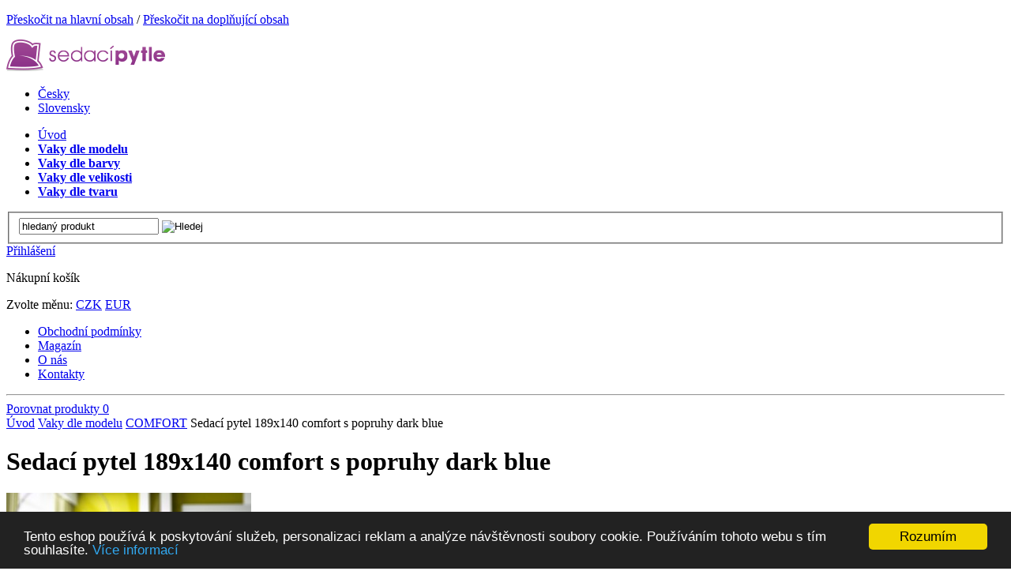

--- FILE ---
content_type: text/html; charset=utf-8
request_url: https://www.sedacipytle.cz/sedaci-pytel-189x140-comfort-s-popruhy-dark-blue
body_size: 13401
content:
<!DOCTYPE html PUBLIC "-//W3C//DTD XHTML 1.0 Strict//EN" "http://www.w3.org/TR/xhtml1/DTD/xhtml1-strict.dtd">
<html xml:lang="cs" xmlns="http://www.w3.org/1999/xhtml">

  <head>
    <meta http-equiv="Content-Language" content="cs" />
    <meta http-equiv="Content-Type" content="text/html; charset=utf-8" />
    <title>Sedací pytel 189x140 comfort s popruhy dark blue</title>
    <meta name="robots" content="HTML_META_ROBOTS" />
    <meta name="description" content="Sedací pytel 189x140 comfort s popruhy dark blue má spousty výhod - je pohodlný, variabilní, multifunkční, moderní, lehký... A u nás ho navíc pořídíte na skvělou cenu! Neváhejte a objednejte si svůj sedací vak ještě dnes!" />
    <meta name="keywords" content="Sedací pytel 189x140 comfort s popruhy dark blue, sedací pytel, sedací vak" />
    <meta name="author" content="" />
<meta name="google-site-verification" content="yCFNYZnrcNHFtclTagsAbtTdrYyvjXldr7EbWzrXYpc" />
  <link rel="canonical" href="https://www.sedacipytle.cz/sedaci-pytel-189x140-comfort-s-popruhy-dark-blue" />
    <link rel="shortcut icon" href="/favicon.png" />

    <link rel="stylesheet" href="/ecp_core/css/ecp_format.css?v=1" type="text/css" media="screen" />
    <link rel="stylesheet" href="/ecp_core/css/ecp_boxes.css?v=1" type="text/css" media="screen" />
    <link rel="stylesheet" href="/skins/blue/css/format.css?v=1" type="text/css" media="screen, print" />
    <link rel="stylesheet" href="/skins/blue/css/boxes.css?v=1" type="text/css" media="screen, print" />
    <link rel="stylesheet" href="/skins/blue/css/modules.css?v=1" type="text/css" media="screen, print" />
    <link rel="stylesheet" href="/skins/blue/css/thickbox.css?v=1" type="text/css" media="screen, print" />
    <link rel="stylesheet" href="/skins/blue/css/asistent.css?v=1" type="text/css" media="screen, print" />
    <link rel="stylesheet" href="/skins/blue/css/jquery.ui.css?v=1" type="text/css" media="screen, print" />
    <link rel="stylesheet" href="/skins/blue/css/lightbox.css?v=1" type="text/css" media="screen" />
    <link rel="stylesheet" href="/skins/blue/css/thickbox.css?v=1" type="text/css" media="screen" />
    <link rel="stylesheet" href="/skins/blue/css/slider.css?v=1" type="text/css" media="screen" />
    <!--[if lte IE 7]><link rel="stylesheet" href="/skins/blue/css/ie.css?v=1" type="text/css" media="screen" /><![endif]-->
    <!--[if IE 8]><link rel="stylesheet" href="/skins/blue/css/ie8.css?v=1" type="text/css" media="screen" /><![endif]-->
    <!--[if IE 9]><link rel="stylesheet" href="/skins/blue/css/ie9.css?v=1" type="text/css" media="screen" /><![endif]-->
    <link rel="stylesheet" href="/skins/blue/css/print.css?v=1" type="text/css" media="print" />
    <link rel="stylesheet" href="/skins/blue/css/list.css?v=1" type="text/css" media="screen" />
      <link href="https://fonts.googleapis.com/css?family=Roboto:400,300,300italic,400italic,500,500italic,700,700italic&amp;subset=latin,latin-ext" rel="stylesheet" type="text/css" />
      <link href="https://fonts.googleapis.com/css?family=Roboto+Slab:400,700&amp;subset=latin,latin-ext" rel="stylesheet" type="text/css" />

  <script src="/ecp_core/modules/_core/js/globals.js.php?ref=80&amp;v=0"  type="text/javascript" ></script>
    <script src="/ecp_core/modules/_core/js/header.js?v=0" type="text/javascript"></script>
    <script src="/ecp_core/modules/_core/js/swfobject.js?v=0" type="text/javascript"></script>

<!-- Biano Pixel Code -->
  <script>
    // konfigurační možnosti
    const bianoPixelConfig = {
      consent: true, // potřebný boolean
      debug: true, // volitelný boolean - základně jako nepravda
    };

    !function(b,i,a,n,o,p,x,s){
      if(b.bianoTrack)return;o=b.bianoTrack=function(){o.callMethod?
      o.callMethod.apply(o,arguments):o.queue.push(arguments)};o.push=o;o.queue=[];
      a=a||{};n=a.consent===void(0)?!0:!!a.consent;o.push('consent',n);
      s='script';p=i.createElement(s);p.async=!0;
      p.src='https://'+(n?'pixel.biano.cz':'bianopixel.com')+
      '/'+(a.debug?'debug':'min')+'/pixel.js';
      x=i.getElementsByTagName(s)[0];x.parentNode.insertBefore(p,x);
    }(window,document,bianoPixelConfig);

    // Inicializujte Biano Pixel s vaším Merchant ID
    bianoTrack('init', 'czcdf29ff112bcf80852460651dc6bbf55b6faadbf');

  </script>
  <!-- End Biano Pixel Code -->

  </head>

  <body class="en eshop-detail eshop-offers ref-80 id-4 child_id-5 ">
<!-- Google tag (gtag.js) -->
<script async src='https://www.googletagmanager.com/gtag/js?id=G-G865ZZ64MM'></script>
<script>
  window.dataLayer = window.dataLayer || [];
  function gtag(){dataLayer.push(arguments);}
  gtag('js', new Date());

  gtag('config', 'G-G865ZZ64MM');
</script>

<div class="none">
  <script type="text/javascript" src="http://ssl.google-analytics.com/ga.js"></script>
  <script type="text/javascript">
    var pageTracker = _gat._getTracker("UA-69114089-1");
    pageTracker._setDomainName(".sedacipytle.cz");
  </script>
  <script type="text/javascript" src="/ecp_core/lib/im/ga-set.js"></script>
</div>

    <p id="skipLinksTop" class="skipLinks hidden">
      <a accesskey="1" href="#center" title="Přeskočit na hlavní obsah">Přeskočit na hlavní obsah</a><span class="hidden"> / </span>
      <a accesskey="2" href="#skip_content" title="Přeskočit na doplňující obsah">Přeskočit na doplňující obsah</a>
    </p>

    <div class="backgroundContainer">
      <div id="main">
    <div id="top">
<div class="wrapper">
     <a id="logo" href="http://www.sedacipytle.cz" title="Přejít na úvodní stranu"><img src="http://www.sedacipytle.cz/images/logo.png" alt="Logo společnosti" /></a>
      <ul id="lang">
          <li class="cz active"><a href="https://www.sedacipytle.cz/sedaci-pytel-189x140-comfort-s-popruhy-dark-blue" title="Česky"><span>Česky</span></a></li>
          <li class="sk"><a href="https://www.sedacipytle.cz/sk/sedaci-pytel-189x140-comfort-s-popruhy-dark-blue" title="Slovensky"><span>Slovensky</span></a></li>
      </ul>
<div id="mainMenu">
    <div id="menu">
      <ul id="main-menu">
        <li class="m1 first">
          <a href="https://www.sedacipytle.cz"  title="Úvod"><span>Úvod</span></a>
        </li>
        <li class="m2 dropdown hoveron typ_hover">
          <a href="https://www.sedacipytle.cz/sedaci-vaky-dle-modelu"  title="Sedací vaky dle modelu"><span><strong>Vaky dle modelu</strong></span></a>
  <div class="dropdown_obsah" style="display:none;">
    <div class="top"></div>
<div class="menu-kategorie">
<ul class="level0">
  <li class="m1 first first-in-line">
<a href="https://www.sedacipytle.cz/sedaci-vaky-dvou-barev-s-popruhy-duo" title="DUO"><img src="/editor/image/eshop_categories/tn_menu_obrazek_2.jpg" alt="DUO"    />DUO</a>
  </li>
  <li class="m2">
<a href="https://www.sedacipytle.cz/velke-sedaci-vaky-perfekt" title="PERFEKT"><img src="/editor/image/eshop_categories/tn_menu_obrazek_3.jpg" alt="PERFEKT"    />PERFEKT</a>
  </li>
  <li class="m3">
<a href="https://www.sedacipytle.cz/pohodlne-sedaci-pytle-s-popruhy-comfort" title="COMFORT"><img src="/editor/image/eshop_categories/tn_menu_obrazek_4.jpg" alt="COMFORT"    />COMFORT</a>
  </li>
  <li class="m4 last">
<a href="https://www.sedacipytle.cz/odolne-sedaci-vaky-outbag" title="OUTBAG"><img src="/editor/image/eshop_categories/tn_menu_obrazek_5.jpg" alt="OUTBAG"    />OUTBAG</a>
  </li>
  <li class="m5 first-in-line">
<a href="https://www.sedacipytle.cz/relaxacni-sedaci-vaky-lumin-chair" title="LUMIN CHAIR"><img src="/editor/image/eshop_categories/tn_menu_obrazek_6.jpg" alt="LUMIN CHAIR"    />LUMIN CHAIR</a>
  </li>
  <li class="m6">
<a href="https://www.sedacipytle.cz/sedaci-vaky-cube" title="CUBE"><img src="/editor/image/eshop_categories/tn_menu_obrazek_28.jpg" alt="CUBE"    />CUBE</a>
  </li>
  <li class="m7">
<a href="https://www.sedacipytle.cz/sedaci-vaky-roller" title="ROLLER"><img src="/editor/image/eshop_categories/tn_menu_obrazek_29.jpg" alt="ROLLER"    />ROLLER</a>
  </li>
  <li class="m8 last">
<a href="https://www.sedacipytle.cz/design" title="DESIGN"><img src="/editor/image/eshop_categories/tn_menu_obrazek_31.jpg" alt="DESIGN"    />DESIGN</a>
  </li>
  <li class="m9 first-in-line">
<a href="https://www.sedacipytle.cz/fotbal" title="FOTBAL"><img src="/editor/image/eshop_categories/tn_menu_obrazek_32.jpg" alt="FOTBAL"    />FOTBAL</a>
  </li>
  <li class="m10">
<a href="https://www.sedacipytle.cz/animals" title="ANIMALS"><img src="/editor/image/eshop_categories/tn_menu_obrazek_33.jpg" alt="ANIMALS"    />ANIMALS</a>
  </li>
  <li class="m11">
<a href="https://www.sedacipytle.cz/sedaci-vaky-shaggy" title="Shaggy"><img src="/editor/image/eshop_categories/tn_menu_obrazek_70.jpg" alt="Shaggy"    />Shaggy</a>
  </li>
  <li class="m12 last">
<a href="https://www.sedacipytle.cz/koule" title="Koule"><img src="/editor/image/eshop_categories/tn_menu_obrazek_71.jpg" alt="Koule"    />Koule</a>
  </li>
</ul>
</div>

    <div class="bottom"></div>
  </div>
        </li>
        <li class="m3 dropdown hoveron typ_hover">
          <a href="https://www.sedacipytle.cz/sedaci-vaky-dle-barvy"  title="Sedací vaky dle barvy"><span><strong>Vaky dle barvy</strong></span></a>
  <div class="dropdown_obsah" style="display:none;">
    <div class="top"></div>
<div class="menu-kategorie">
<ul class="level0">
  <li class="m1 first first-in-line">
<a href="https://www.sedacipytle.cz/cerne-sedaci-vaky" title="Černé"><img src="/editor/image/eshop_categories/tn_menu_obrazek_8.jpg" alt="Černé"    />Černé</a>
  </li>
  <li class="m2">
<a href="https://www.sedacipytle.cz/modre-sedaci-vaky" title="Modré"><img src="/editor/image/eshop_categories/tn_menu_obrazek_9.jpg" alt="Modré"    />Modré</a>
  </li>
  <li class="m3">
<a href="https://www.sedacipytle.cz/zlate-sedaci-vaky" title="Zlaté"><img src="/editor/image/eshop_categories/tn_menu_obrazek_10.jpg" alt="Zlaté"    />Zlaté</a>
  </li>
  <li class="m4 last">
<a href="https://www.sedacipytle.cz/zelene-sedaci-vaky" title="Zelené"><img src="/editor/image/eshop_categories/tn_menu_obrazek_11.jpg" alt="Zelené"    />Zelené</a>
  </li>
  <li class="m5 first-in-line">
<a href="https://www.sedacipytle.cz/ruzove-sedaci-vaky" title="Růžové"><img src="/editor/image/eshop_categories/tn_menu_obrazek_12.jpg" alt="Růžové"    />Růžové</a>
  </li>
  <li class="m6">
<a href="https://www.sedacipytle.cz/cervene-sedaci-vaky" title="Červené"><img src="/editor/image/eshop_categories/tn_menu_obrazek_13.jpg" alt="Červené"    />Červené</a>
  </li>
  <li class="m7">
<a href="https://www.sedacipytle.cz/fialove-sedaci-vaky" title="Fialové"><img src="/editor/image/eshop_categories/tn_menu_obrazek_14.jpg" alt="Fialové"    />Fialové</a>
  </li>
  <li class="m8 last">
<a href="https://www.sedacipytle.cz/sede-sedaci-vaky" title="Šedé"><img src="/editor/image/eshop_categories/tn_menu_obrazek_15.jpg" alt="Šedé"    />Šedé</a>
  </li>
  <li class="m9 first-in-line">
<a href="https://www.sedacipytle.cz/khaki" title="Khaki"><img src="/editor/image/eshop_categories/tn_menu_obrazek_35.jpg" alt="Khaki"    />Khaki</a>
  </li>
  <li class="m10">
<a href="https://www.sedacipytle.cz/jeansove" title="Jeansové"><img src="/editor/image/eshop_categories/tn_menu_obrazek_39.jpg" alt="Jeansové"    />Jeansové</a>
  </li>
  <li class="m11">
<a href="https://www.sedacipytle.cz/stribrne" title="Stříbrné"><img src="/editor/image/eshop_categories/tn_menu_obrazek_40.jpg" alt="Stříbrné"    />Stříbrné</a>
  </li>
  <li class="m12 last">
<a href="https://www.sedacipytle.cz/vicebarevne" title="Vícebarevné"><img src="/editor/image/eshop_categories/tn_menu_obrazek_68.jpg" alt="Vícebarevné"    />Vícebarevné</a>
  </li>
  <li class="m13 first-in-line">
<a href="https://www.sedacipytle.cz/hnede" title="Hnědé"><img src="/editor/image/eshop_categories/tn_menu_obrazek_45.jpg" alt="Hnědé"    />Hnědé</a>
  </li>
  <li class="m14">
<a href="https://www.sedacipytle.cz/cokoladove" title="Čokoládové"><img src="/editor/image/eshop_categories/tn_menu_obrazek_46.jpg" alt="Čokoládové"    />Čokoládové</a>
  </li>
  <li class="m15">
<a href="https://www.sedacipytle.cz/tyrkysove" title="Tyrkysové"><img src="/editor/image/eshop_categories/tn_menu_obrazek_47.jpg" alt="Tyrkysové"    />Tyrkysové</a>
  </li>
  <li class="m16 last">
<a href="https://www.sedacipytle.cz/olivove" title="Olivové"><img src="/editor/image/eshop_categories/tn_menu_obrazek_48.jpg" alt="Olivové"    />Olivové</a>
  </li>
  <li class="m17 first-in-line">
<a href="https://www.sedacipytle.cz/oranzove" title="Oranžové"><img src="/editor/image/eshop_categories/tn_menu_obrazek_49.jpg" alt="Oranžové"    />Oranžové</a>
  </li>
  <li class="m18">
<a href="https://www.sedacipytle.cz/purpurove" title="Purpurové"><img src="/editor/image/eshop_categories/tn_menu_obrazek_52.jpg" alt="Purpurové"    />Purpurové</a>
  </li>
  <li class="m19">
<a href="https://www.sedacipytle.cz/bile" title="Bílé"><img src="/editor/image/eshop_categories/tn_menu_obrazek_60.jpg" alt="Bílé"    />Bílé</a>
  </li>
  <li class="m20 last">
<a href="https://www.sedacipytle.cz/lekoricove" title="Lékořicové"><img src="/editor/image/eshop_categories/tn_menu_obrazek_65.jpg" alt="Lékořicové"    />Lékořicové</a>
  </li>
  <li class="m21 first-in-line">
<a href="https://www.sedacipytle.cz/visnove" title="Višňové"><img src="/editor/image/eshop_categories/tn_menu_obrazek_66.jpg" alt="Višňové"    />Višňové</a>
  </li>
  <li class="m22 last-final">
<a href="https://www.sedacipytle.cz/zlute" title="Žluté"><img src="/editor/image/eshop_categories/tn_menu_obrazek_67.jpg" alt="Žluté"    />Žluté</a>
  </li>
</ul>
</div>

    <div class="bottom"></div>
  </div>
        </li>
        <li class="Dětský nábytek m4 dropdown hoveron typ_hover">
          <a href="https://www.sedacipytle.cz/sedaci-vaky-dle-velikosti"  title="Sedací vaky dle velikosti"><span><strong>Vaky dle velikosti</strong></span></a>
  <div class="dropdown_obsah" style="display:none;">
    <div class="top"></div>
<div class="menu-kategorie">
<ul class="level0">
  <li class="m1 first first-in-line">
<a href="https://www.sedacipytle.cz/sedaci-vaky-189x140-cm" title="189x140"><img src="/editor/image/eshop_categories/tn_menu_obrazek_17.jpg" alt="189x140"    />189x140</a>
  </li>
  <li class="m2">
<a href="https://www.sedacipytle.cz/sedaci-vaky-179x140-cm" title="179x140"><img src="/editor/image/eshop_categories/tn_menu_obrazek_18.jpg" alt="179x140"    />179x140</a>
  </li>
  <li class="m3">
<a href="https://www.sedacipytle.cz/detske-sedaci-pytle-a-vaky" title="Dětské"><img src="/editor/image/eshop_categories/tn_menu_obrazek_19.jpg" alt="Dětské"    />Dětské</a>
  </li>
</ul>
</div>

    <div class="bottom"></div>
  </div>
        </li>
        <li class="m5 dropdown hoveron typ_hover last">
          <a href="https://www.sedacipytle.cz/sedaci-vaky-dle-tvaru"  title="Sedací vaky dle tvaru"><span><strong>Vaky dle tvaru</strong></span></a>
  <div class="dropdown_obsah" style="display:none;">
    <div class="top"></div>
<div class="menu-kategorie">
<ul class="level0">
  <li class="m1 first first-in-line">
<a href="https://www.sedacipytle.cz/sedaci-vaky-ve-tvaru-kresla" title="Křesla"><img src="/editor/image/eshop_categories/tn_menu_obrazek_21.jpg" alt="Křesla"    />Křesla</a>
  </li>
  <li class="m2">
<a href="https://www.sedacipytle.cz/velke-sedaci-polstare" title="Polštáře"><img src="/editor/image/eshop_categories/tn_menu_obrazek_22.jpg" alt="Polštáře"    />Polštáře</a>
  </li>
  <li class="m3">
<a href="https://www.sedacipytle.cz/sedaci-vaky-ve-tvaru-fotbaloveho-mice" title="Míče"><img src="/editor/image/eshop_categories/tn_menu_obrazek_23.jpg" alt="Míče"    />Míče</a>
  </li>
  <li class="m4 last">
<a href="https://www.sedacipytle.cz/sedaci-vaky-ve-tvaru-hrusky" title="Hrušky"><img src="/editor/image/eshop_categories/tn_menu_obrazek_24.jpg" alt="Hrušky"    />Hrušky</a>
  </li>
  <li class="m5 first-in-line">
<a href="https://www.sedacipytle.cz/sedaci-vaky-ve-tvaru-kostky" title="Kostky"><img src="/editor/image/eshop_categories/tn_menu_obrazek_26.jpg" alt="Kostky"    />Kostky</a>
  </li>
  <li class="m6">
<a href="https://www.sedacipytle.cz/sedaci-vaky-ve-tvaru-valce" title="Válce"><img src="/editor/image/eshop_categories/tn_menu_obrazek_27.jpg" alt="Válce"    />Válce</a>
  </li>
  <li class="m7">
<a href="https://www.sedacipytle.cz/zviratka" title="Zvířátka"><img src="/editor/image/eshop_categories/tn_menu_obrazek_34.jpg" alt="Zvířátka"    />Zvířátka</a>
  </li>
</ul>
</div>

    <div class="bottom"></div>
  </div>
        </li>
      </ul>
  </div>
</div>
<div class="searchform_relative">
  <div id="obal_searchform">
    <form action="https://www.sedacipytle.cz/vysledky-vyhledavani" method="get" id="searchform" >
      <fieldset id="topsearch">
        <input class="vyraz autocomplete" title="" id="fulltext" value="hledaný produkt" type="text" name="qs" />
        <a href="#fulltext_submit">
          <input id="fulltext_submit" type="image" class="sub" src="/skins/blue/images/buttons/search.png" value="Hledej" />
        </a>
      </fieldset>
    </form>
  </div>
</div>
<div class="wrapper">
<div id="header_box" class=" ">
  <div class="extra" >
    <div class="top"></div>
    <div class="body">
<a class="no-login" href="https://www.sedacipytle.cz/muj-ucet#show_login" onclick="if (window.pageTracker) { pageTracker._trackPageview('/prihlasit-se.htm'); } " title="Přihlášení">
  <span>Přihlášení</span>
</a>
    </div>
    <div class="bottom"></div>
  </div>
</div>
<!--%%minibasket-start%%-->
<div id="minibasket" class="minibasket small minibasketEmpty">
  <div class="extra">
    <p>
      Nákupní košík
    </p>
  </div>
</div>
<!--%%minibasket-end%%-->
</div>
<p class="currency"><span>Zvolte měnu:</span>        <span class="CZK active"><a href="/sedaci-pytel-189x140-comfort-s-popruhy-dark-blue?crcy=CZK" title="CZK">CZK</a></span>
        <span class="EUR"><a href="/sedaci-pytel-189x140-comfort-s-popruhy-dark-blue?crcy=EUR" title="EUR">EUR</a></span>
</p><div class="texty" id="texty_52">
<div class="extra">
  <div class="texty_popis">
<ul>
    <li><a    href="/obchodni-podminky-eshopu"    >Obchodní podmínky<br     />
    </a></li>
    <li><a   title="Magazín" href="https://www.sedacipytle.cz/magazin"    >Magazín</a></li>
    <li><a    href="/o-firme"    >O&nbsp;nás </a></li>
    <li><a    href="/kontakty"    >Kontakty</a></li>
</ul>  </div>
</div>
</div></div>
    </div>
    <hr class="none" />
  <div id="compare_box_cont" class="column hidden"><span id="compare_box">  <a  href="https://www.sedacipytle.cz/porovnani">    <span class="text">Porovnat produkty</span>    <span class="number"><span class="count">0</span></span>  </a>
</span>
  </div>
    <div id="columnsWrapper">
  <div id="crumb_trail">
    <div class="extra">
    <span class="arrow first"><a href="https://www.sedacipytle.cz" title="Úvod">Úvod</a></span>
    <span class="arrow"><a href="https://www.sedacipytle.cz/sedaci-vaky-dle-modelu" title="Vaky dle modelu">Vaky dle modelu</a></span>
    <span class="arrow"><a href="https://www.sedacipytle.cz/pohodlne-sedaci-pytle-s-popruhy-comfort" title="COMFORT">COMFORT</a></span>
    <span class="final">Sedací pytel 189x140 comfort s popruhy dark blue</span>
<div class="cleaner"></div>    </div>
  </div>
  <div id="center"  >
    <div class="center_header"></div>
    <div class="center_cont">
<div id="detail">
  <h1>Sedací pytel 189x140 comfort s popruhy dark blue</h1>
  <div class="detailMain">
    <div class="left">
      <div class="image">
        <p>
          <a class="  " id="main_pic_m" href="/editor/image/eshop_products/be-BB189x140-darkblue_l.jpg" rel="product_detail_list" title="Sedací pytel 189x140 comfort s popruhy dark blue">
            <span class="img_zoom"></span>
            <img id="main_pic_img" class="thickbox" src="/editor/image/eshop_products/be-BB189x140-darkblue_m.jpg" alt="Sedací pytel 189x140 comfort s popruhy dark blue" />
          </a>
        </p> 
      </div>
    <script type="text/javascript">/*<![CDATA[*/ var slider_1 = {"id":"1","nadpis":"","custom_class":"TFotkyProduktu","rssCustomUrl":"","polozekNaStrance":"3","dateformatPattern":"%l %d. %n. %y %G:%i","custom_template":"get_fotogalerie_slide_html","zdroj_id":"1","nadpis_uroven":"1","nadpis_slidu_uroven":"1","ovladani":"1","sipky":"1","htmlEffect":"slide","effect":"random","prodleva":"50000000","rychlostAnimace":"500","ovladatKlavesnici":"0","opakovatDokola":"0","slicesCount":"15","pruhlednost":"80","initialLeft":40,"rssUrl":"","cssTridy":"slider_fotogalerie_d","html_after":""}/*]]>*/</script>
<noscript>    <div style="" id="nojs-slider-wrapper-1" class="slider-wrapper item-count-3 no-js slider_fotogalerie_d">
      <div id="nojs-slider-1" class="nivoSlider custom  controls-buttons">
        <div class="nivoSlide-0 nivoSlide nivoHtml">
        <div class="nivoSlideItem nivoSlideItemCount-3 nivoSlideItemFirst">
          <a class="lightbox-slider" href="/editor/image/eshop_products/be-BB189x140-darkblue_l.jpg"><img class="lightbox" src="/editor/image/eshop_products/be-BB189x140-darkblue_s.jpg" alt="Sedací pytel 189x140 comfort s popruhy dark blue" /></a>
          </div>
        <div class="nivoSlideItem nivoSlideItemCount-3 ">
          </div>
        <div class="nivoSlideItem nivoSlideItemCount-3 ">
          </div>
        </div>
        <div class="nivoSlide-1 nivoSlide nivoHtml">
        <div class="nivoSlideItem nivoSlideItemCount-3 nivoSlideItemFirst">
          </div>
        <div class="nivoSlideItem nivoSlideItemCount-3 ">
          <a class="lightbox-slider" href="/editor/image/eshop_products_other_pictures/be-filename_10597_l_l.jpg"><img class="lightbox" src="/editor/image/eshop_products_other_pictures/be-filename_10597_l_s.jpg" alt="" /></a>
          </div>
        <div class="nivoSlideItem nivoSlideItemCount-3 ">
          <a class="lightbox-slider" href="/editor/image/eshop_products_other_pictures/be-filename_10598_l_l.jpg"><img class="lightbox" src="/editor/image/eshop_products_other_pictures/be-filename_10598_l_s.jpg" alt="" /></a>
          </div>
        </div>
        <div class="nivoSlide-2 nivoSlide nivoHtml">
        <div class="nivoSlideItem nivoSlideItemCount-3 nivoSlideItemFirst">
          <a class="lightbox-slider" href="/editor/image/eshop_products_other_pictures/be-filename_10599_l_l.jpg"><img class="lightbox" src="/editor/image/eshop_products_other_pictures/be-filename_10599_l_s.jpg" alt="" /></a>
          </div>
        </div>
    </div>
  </div>
</noscript>    <div style="  display:none;" id="slider-wrapper-1" class="slider-wrapper item-count-3  slider_fotogalerie_d">
      <div id="slider-1" class="nivoSlider custom  controls-buttons">
        <div class="nivoSlide-0 nivoSlide nivoHtml">
        <div class="nivoSlideItem nivoSlideItemCount-3 nivoSlideItemFirst">
          <a class="lightbox-slider" href="/editor/image/eshop_products/be-BB189x140-darkblue_l.jpg"><img class="lightbox" src="/editor/image/eshop_products/be-BB189x140-darkblue_s.jpg" alt="Sedací pytel 189x140 comfort s popruhy dark blue" /></a>
          </div>
        <div class="nivoSlideItem nivoSlideItemCount-3 ">
          </div>
        <div class="nivoSlideItem nivoSlideItemCount-3 ">
          </div>
        </div>
        <div class="nivoSlide-1 nivoSlide nivoHtml">
        <div class="nivoSlideItem nivoSlideItemCount-3 nivoSlideItemFirst">
          </div>
        <div class="nivoSlideItem nivoSlideItemCount-3 ">
          <a class="lightbox-slider" href="/editor/image/eshop_products_other_pictures/be-filename_10597_l_l.jpg"><img class="lightbox" src="/editor/image/eshop_products_other_pictures/be-filename_10597_l_s.jpg" alt="" /></a>
          </div>
        <div class="nivoSlideItem nivoSlideItemCount-3 ">
          <a class="lightbox-slider" href="/editor/image/eshop_products_other_pictures/be-filename_10598_l_l.jpg"><img class="lightbox" src="/editor/image/eshop_products_other_pictures/be-filename_10598_l_s.jpg" alt="" /></a>
          </div>
        </div>
        <div class="nivoSlide-2 nivoSlide nivoHtml">
        <div class="nivoSlideItem nivoSlideItemCount-3 nivoSlideItemFirst">
          <a class="lightbox-slider" href="/editor/image/eshop_products_other_pictures/be-filename_10599_l_l.jpg"><img class="lightbox" src="/editor/image/eshop_products_other_pictures/be-filename_10599_l_s.jpg" alt="" /></a>
          </div>
        </div>
<div class="nivo-controlNav"><ul><li class="num-1"><div class="extra"><a class="nivo-control" rel="0">1</a></div></li><li class="num-2"><div class="extra"><a class="nivo-control" rel="1">2</a></div></li><li class="num-3 last"><div class="extra"><a class="nivo-control" rel="2">3</a></div></li></ul></div>
    </div>
  </div>
    <script type="text/javascript">/*<![CDATA[*/ document.getElementById("slider-wrapper-1").style.display="block"; /*]]>*/</script>
    </div>
    <div class="right">
      <div class="popis">
Sedací pytle frčí! Tenhle tmavě modrý kousek v&nbsp;rozměru 189x140 cm <strong>nabízí spoustu prostoru k&nbsp;odpočinku</strong>.&nbsp;Díky nastavitelným popruhům z&nbsp;něj může být velký polštář i&nbsp;křeslo, které <strong>podepře vaše záda</strong>.&nbsp;Užijte si každý večer i&nbsp;víkendové odpoledne <strong>v&nbsp;pohodlí vašeho nového sedacího vaku</strong>! <a href="#tabsCont" title="Zobraz detailní popis" class="more scrollTo">Zobraz detailní popis</a>      </div>
      <div class="dalsi-produkty">
        <a href="https://www.sedacipytle.cz/pohodlne-sedaci-pytle-s-popruhy-comfort" title="Další produkty v kategorii">Další produkty v kategorii</a>
      </div>
<div class="cleaner sep"></div>
<div id="detail_ceny">
        <table class="ceny">
          <tr>
            <td class="dostupnost">
              <span class="inavail">Je skladem</span>
            </td> 
            <td class="sku">Kód produktu: be-BB189x140-darkblue</td>
          </tr>
          <tr>
            <td class="sdph">1&nbsp;989&nbsp;Kč<span> s DPH</span></td>
            <td rowspan="5" class="tlaco"><form class="koupit" id="form_0_5_7375" method="post" action="http://www.sedacipytle.cz/action.php" onsubmit="return basketInsert('0_5_7375');return false;">
  <div>
    <input type="hidden" name="group" value="1" />
    <input type="hidden" name="mode" value="add_item" />
    <input type="hidden" name="product_id" value="5" />
    <input type="hidden" name="product_id_type" value="0" />
    <input type="hidden" name="id_item_tables" value="1" />
    <input type="hidden" name="id" value="1" />
    <input type="hidden" name="microtime" value="7375" />
  <input title="Aktuální nakupované množství produktů v košíku" class="in" type="text" name="qty" size="3" value="1"/><span class="pieces">&nbsp;ks</span>
      <input type="submit" value="Koupit" name="submitButton" class="sub_text" id="but_0_5_7375" />  </div>
</form>
</td>
          </tr>
          <tr>
            <td class="bdph">1&nbsp;644&nbsp;Kč<span> bez DPH</td>
          </tr>
          <tr>
            <td class="bezna">Běžná cena: <del>4&nbsp;999&nbsp;Kč</del></td>
          </tr>
          <tr>
            <td class="usetrite">Ušetříte: <strong>3&nbsp;010&nbsp;Kč</strong></td>
          </tr>
        </table>
</div>
    </div>
    <div class="cleaner"></div>
  </div>
<div id="tabsCont">
<div class="tabsBody noborder">
  <div id="prod-desc" class="ui-tabs-panel productTab">
  <div class="extra1">
  <h2>Detailní popis Sedací pytel 189x140 comfort s popruhy dark blue </h2>
  <p><strong>Sedací vak BEANBAG Home Comfort</strong> 189x140 cm     s&nbsp;popruhy je novou alternativou odpočinku a&nbsp;relaxace, která nabízí     nekonečně mnoho způsobů ležení i&nbsp;sezení. Díky <strong>odepnutí či připnutí popruhů si vytvoříte</strong> přesně takový <strong>tvar vaku</strong>,   jaký vám právě vyhovuje.</p>
<p>Vak je vyroben z&nbsp;odolného a&nbsp;lehce  omyvatelného  nylonového materiálu   se  speciálním antialergickým  povrchem. Náplň vaku  tvoří malé   polystyrenové  kuličky vysoké hustoty,  které výborně drží  svůj tvar   a&nbsp;neubývají na  objemu.</p>
<p><strong>Sedací vaky mají systém trojího zapínání</strong>, tudíž není     možné samovolně  vysypat jejich náplň a&nbsp;nedají se jen tak rozepnout   (což   oceníte, pokud máte doma malé badatele).&nbsp;Jedná se o&nbsp;důmyslné     zpracování: dvakrát zapínaní zipem a&nbsp;jednou zapínání pomocí suchého   zipu.&nbsp;</p>
<ul>
    <li>důraz klademe na <strong>kvalitní dvojité prošívání sedacího pytle</strong></li>
</ul>
<p>Sedací vak BEANBAG o&nbsp;úctyhodných rozměrech 189x140 cm je vhodný do     obývacího pokoje, ložnice nebo třeba do dětského pokoje. V&nbsp;případě     nečekaných nocležníků jej můžete <strong>také využít jako lůžko</strong>.&nbsp;Skvěle poslouží celé rodině jako relaxační polštář před TV.</p>
<blockquote>
<p><strong>Sedací vak si můžete vzít i&nbsp;ven na zahradu</strong>.&nbsp;Díky     odolnému a&nbsp;vysoce kvalitnímu materiálu se nemusíte bát, že se poškodí     nebo ušpiní. A&nbsp;když se ušpiní, postačí vám vlhká houba.</p>
</blockquote>
<p><strong>Parametry:</strong></p>
<ul>
    <li><strong>materiál</strong>:&nbsp;nylon</li>
    <li><strong>rozměry</strong>:&nbsp;189x140 cm</li>
    <li><strong>barva</strong>:&nbsp;dark blue</li>
    <li><strong>náplň</strong>:&nbsp;polystyrenové kuličky (EPS)</li>
</ul>
<p><strong>Vlastnosti: </strong></p>
<ul>
    <li>odepínatelné popruhy</li>
    <li>design a&nbsp;kvalitní zpracování</li>
    <li>dvojité prošití sedacího vaku</li>
    <li>plnění je chráněno trojitým zajištěním</li>
    <li>náplň lze přidávat či odebírat</li>
    <li>voděodolný a&nbsp;omyvatelný povrch</li>
    <li>snadná údržba pomocí vlhké houby</li>
</ul>
<p><strong>Čištění vaku:</strong></p>
<p>Čištění provádějte pouze  vlhkou houbou, v&nbsp;případě většího znečištění     použijte mýdlovou vodu nebo  roztok z&nbsp;pracího prášku. Po použití     mýdlové vody očistěte z&nbsp;vaku vlhkou  houbou zbytky mýdla nebo prášku,     aby na něm nezůstaly fleky.&nbsp;<span>Potah není snímatelný a&nbsp;není určen k&nbsp;praní.</span></p>  </div>
</div>

</div>
</div>
<div class="box-others">
<div class="productsCats" id="catTrees">
  <h3 class="cats">Produkt je zařazen v následujících kategoriích</h3>
  <ul>
    <li>
      <a href="https://www.sedacipytle.cz/sedaci-vaky-dle-modelu" title="Sedací vaky dle modelu">Sedací vaky dle modelu</a>
      &rarr;
      <a href="https://www.sedacipytle.cz/pohodlne-sedaci-pytle-s-popruhy-comfort" title="Pohodlné sedací pytle s popruhy COMFORT">Pohodlné sedací pytle s popruhy COMFORT</a>
    </li>
    <li>
      <a href="https://www.sedacipytle.cz/sedaci-vaky-dle-velikosti" title="Sedací vaky dle velikosti">Sedací vaky dle velikosti</a>
      &rarr;
      <a href="https://www.sedacipytle.cz/sedaci-vaky-189x140-cm" title="Super velké sedací vaky 189x140 cm">Super velké sedací vaky 189x140 cm</a>
    </li>
    <li>
      <a href="https://www.sedacipytle.cz/sedaci-vaky-dle-tvaru" title="Sedací vaky dle tvaru">Sedací vaky dle tvaru</a>
      &rarr;
      <a href="https://www.sedacipytle.cz/velke-sedaci-polstare" title="Velké sedací polštáře a vaky">Velké sedací polštáře a vaky</a>
    </li>
    <li>
      <a href="https://www.sedacipytle.cz/sedaci-vaky-dle-barvy" title="Sedací vaky dle barvy">Sedací vaky dle barvy</a>
      &rarr;
      <a href="https://www.sedacipytle.cz/modre-sedaci-vaky" title="Modré sedací vaky">Modré sedací vaky</a>
    </li>
  </ul>
</div>
<div class="productsCats" id="catSiblings">
  <h3 class="cats">Mohlo by Vás také zajímat</h3>
  <ul>
    <li><a href="https://www.sedacipytle.cz/design/beanbag" title="Designové sedací vaky DESIGN BeanBag">Designové sedací vaky DESIGN BeanBag</a>
 | </li>
    <li><a href="https://www.sedacipytle.cz/triangle/beanbag" title="Nové sedací pytle a vaky Triangle BeanBag">Nové sedací pytle a vaky Triangle BeanBag</a>
 | </li>
    <li><a href="https://www.sedacipytle.cz/odolne-sedaci-vaky-outbag/beanbag" title="Odolné sedací vaky OUTBAG BeanBag">Odolné sedací vaky OUTBAG BeanBag</a>
 | </li>
    <li><a href="https://www.sedacipytle.cz/relaxacni-sedaci-vaky-lumin-chair/beanbag" title="Relaxační sedací vaky LUMIN CHAIR BeanBag">Relaxační sedací vaky LUMIN CHAIR BeanBag</a>
 | </li>
    <li><a href="https://www.sedacipytle.cz/fotbal/beanbag" title="Sedací fotbalové vaky FOTBAL BeanBag">Sedací fotbalové vaky FOTBAL BeanBag</a>
 | </li>
    <li><a href="https://www.sedacipytle.cz/sedaci-vaky-cube/beanbag" title="Sedací vaky Cube BeanBag">Sedací vaky Cube BeanBag</a>
 | </li>
    <li><a href="https://www.sedacipytle.cz/sedaci-vaky-dvou-barev-s-popruhy-duo/beanbag" title="Sedací vaky dvou barev s popruhy DUO BeanBag">Sedací vaky dvou barev s popruhy DUO BeanBag</a>
 | </li>
    <li><a href="https://www.sedacipytle.cz/sedaci-vaky-roller/beanbag" title="Sedací vaky ROLLER BeanBag">Sedací vaky ROLLER BeanBag</a>
 | </li>
    <li><a href="https://www.sedacipytle.cz/sedaci-vaky-shaggy/beanbag" title="Sedací vaky Shaggy BeanBag">Sedací vaky Shaggy BeanBag</a>
 | </li>
    <li><a href="https://www.sedacipytle.cz/velke-sedaci-vaky-perfekt/beanbag" title="Velké sedací vaky PERFEKT BeanBag">Velké sedací vaky PERFEKT BeanBag</a>
</li>
  </ul>
</div>
</div>
  <div id="productOtherRelated"></div>
    <div class="obal-slider">
<div id="prod-accessories">
  <div class="extra1">
  <h2>Příslušenství <span>Sedací pytel 189x140 comfort s popruhy dark blue</span> </h2>
  <div class="vypis_tbl">
        <script type="text/javascript">/*<![CDATA[*/ var slider_10 = {"id":"10","nadpis":"","custom_class":"TProduktDetailPrislusenstvi","rssCustomUrl":"","polozekNaStrance":"3","dateformatPattern":"%j. %n. %Y","custom_template":"get_products_slide_html","zdroj_id":"9","nadpis_uroven":"3","nadpis_slidu_uroven":"3","ovladani":"1","sipky":"1","htmlEffect":"slide","effect":"random","prodleva":"0","rychlostAnimace":"0","ovladatKlavesnici":"0","opakovatDokola":"1","slicesCount":"15","pruhlednost":"80","initialLeft":40,"rssUrl":"","cssTridy":"slider_produkty","html_after":""}/*]]>*/</script>
<noscript>    <div style="" id="nojs-slider-wrapper-10" class="slider-wrapper item-count-3 no-js slider_produkty">
      <div id="nojs-slider-10" class="nivoSlider custom  controls-buttons">
        <div class="nivoSlide-0 nivoSlide nivoHtml">
        <div class="nivoSlideItem nivoSlideItemCount-3 nivoSlideItemFirst">
<div class="extra">
  <h3>
    <a href="https://www.sedacipytle.cz/designovy-sedaci-vak-189x140-retro" title="Designový sedací vak 189x140 retro"><span>Designový sedací vak 189x140 retro</span></a>
  </h3>
  <div class="obrazek">
    <a href="https://www.sedacipytle.cz/designovy-sedaci-vak-189x140-retro" title="Designový sedací vak 189x140 retro">
      <img alt="Designový sedací vak 189x140 retro" src="/editor/image/eshop_products/be-BB189x140-retro_s.jpg" />
    </a>
  </div>
          <p class="dostupnost">
              <span class="label">Dostupnost</span>              <span class="avail">Skladem</span>
          </p>
  <p class="cena">2&nbsp;499&nbsp;Kč</p>
  <div class="tlacitko">
    <a href="https://www.sedacipytle.cz/designovy-sedaci-vak-189x140-retro" title="Designový sedací vak 189x140 retro">Detail</a>
  </div>
</div>
          </div>
        <div class="nivoSlideItem nivoSlideItemCount-3 ">
<div class="extra">
  <h3>
    <a href="https://www.sedacipytle.cz/designovy-sedaci-vak-189x140-city" title="Designový sedací vak 189x140 city"><span>Designový sedací vak 189x140 city</span></a>
  </h3>
  <div class="obrazek">
    <a href="https://www.sedacipytle.cz/designovy-sedaci-vak-189x140-city" title="Designový sedací vak 189x140 city">
      <img alt="Designový sedací vak 189x140 city" src="/editor/image/eshop_products/be-BB189x140-city_s.jpg" />
    </a>
  </div>
          <p class="dostupnost">
              <span class="label">Dostupnost</span>              <span class="avail">Skladem</span>
          </p>
  <p class="cena">2&nbsp;499&nbsp;Kč</p>
  <div class="tlacitko">
    <a href="https://www.sedacipytle.cz/designovy-sedaci-vak-189x140-city" title="Designový sedací vak 189x140 city">Detail</a>
  </div>
</div>
          </div>
        <div class="nivoSlideItem nivoSlideItemCount-3 ">
<div class="extra">
  <h3>
    <a href="https://www.sedacipytle.cz/designovy-sedaci-vak-189x140-abstrakt-s-popruhy" title="Designový sedací vak 189x140 abstrakt s popruhy"><span>Designový sedací vak 189x140 abstrakt s popruhy</span></a>
  </h3>
  <div class="obrazek">
    <a href="https://www.sedacipytle.cz/designovy-sedaci-vak-189x140-abstrakt-s-popruhy" title="Designový sedací vak 189x140 abstrakt s popruhy">
      <img alt="Designový sedací vak 189x140 abstrakt s popruhy" src="/editor/image/eshop_products/be-BB189x140-abstrakt_s.jpg" />
    </a>
  </div>
          <p class="dostupnost">
              <span class="label">Dostupnost</span>              <span class="inavail">Je skladem</span>
          </p>
  <p class="cena">2&nbsp;499&nbsp;Kč</p>
  <div class="tlacitko">
    <a href="https://www.sedacipytle.cz/designovy-sedaci-vak-189x140-abstrakt-s-popruhy" title="Designový sedací vak 189x140 abstrakt s popruhy">Detail</a>
  </div>
</div>
          </div>
        </div>
        <div class="nivoSlide-1 nivoSlide nivoHtml">
        <div class="nivoSlideItem nivoSlideItemCount-3 nivoSlideItemFirst">
<div class="extra">
  <h3>
    <a href="https://www.sedacipytle.cz/designovy-sedaci-vak-189x140-sonar-s-popruhy" title="Designový sedací vak 189x140 sonar s popruhy"><span>Designový sedací vak 189x140 sonar s popruhy</span></a>
  </h3>
  <div class="obrazek">
    <a href="https://www.sedacipytle.cz/designovy-sedaci-vak-189x140-sonar-s-popruhy" title="Designový sedací vak 189x140 sonar s popruhy">
      <img alt="Designový sedací vak 189x140 sonar s popruhy" src="/editor/image/eshop_products/be-BB189x140-sonar_s.jpg" />
    </a>
  </div>
          <p class="dostupnost">
              <span class="label">Dostupnost</span>              <span class="inavail">Vyprodáno</span>
          </p>
  <p class="cena">2&nbsp;499&nbsp;Kč</p>
  <div class="tlacitko">
    <a href="https://www.sedacipytle.cz/designovy-sedaci-vak-189x140-sonar-s-popruhy" title="Designový sedací vak 189x140 sonar s popruhy">Detail</a>
  </div>
</div>
          </div>
        <div class="nivoSlideItem nivoSlideItemCount-3 ">
<div class="extra">
  <h3>
    <a href="https://www.sedacipytle.cz/designovy-sedaci-vak-189x140-eiffel" title="Designový sedací vak 189x140 eiffel"><span>Designový sedací vak 189x140 eiffel</span></a>
  </h3>
  <div class="obrazek">
    <a href="https://www.sedacipytle.cz/designovy-sedaci-vak-189x140-eiffel" title="Designový sedací vak 189x140 eiffel">
      <img alt="Designový sedací vak 189x140 eiffel" src="/editor/image/eshop_products/be-BB189x140-eiffel_s.jpg" />
    </a>
  </div>
          <p class="dostupnost">
              <span class="label">Dostupnost</span>              <span class="avail">Skladem</span>
          </p>
  <p class="cena">2&nbsp;499&nbsp;Kč</p>
  <div class="tlacitko">
    <a href="https://www.sedacipytle.cz/designovy-sedaci-vak-189x140-eiffel" title="Designový sedací vak 189x140 eiffel">Detail</a>
  </div>
</div>
          </div>
        <div class="nivoSlideItem nivoSlideItemCount-3 ">
<div class="extra">
  <h3>
    <a href="https://www.sedacipytle.cz/designovy-sedaci-vak-189x140-australia" title="Designový sedací vak 189x140 australia"><span>Designový sedací vak 189x140 australia</span></a>
  </h3>
  <div class="obrazek">
    <a href="https://www.sedacipytle.cz/designovy-sedaci-vak-189x140-australia" title="Designový sedací vak 189x140 australia">
      <img alt="Designový sedací vak 189x140 australia" src="/editor/image/eshop_products/be-BB189x140-australia_s.jpg" />
    </a>
  </div>
          <p class="dostupnost">
              <span class="label">Dostupnost</span>              <span class="avail">Skladem</span>
          </p>
  <p class="cena">2&nbsp;499&nbsp;Kč</p>
  <div class="tlacitko">
    <a href="https://www.sedacipytle.cz/designovy-sedaci-vak-189x140-australia" title="Designový sedací vak 189x140 australia">Detail</a>
  </div>
</div>
          </div>
        </div>
        <div class="nivoSlide-2 nivoSlide nivoHtml">
        <div class="nivoSlideItem nivoSlideItemCount-3 nivoSlideItemFirst">
<div class="extra">
  <h3>
    <a href="https://www.sedacipytle.cz/designovy-sedaci-vak-189x140-bridge" title="Designový sedací vak 189x140 bridge"><span>Designový sedací vak 189x140 bridge</span></a>
  </h3>
  <div class="obrazek">
    <a href="https://www.sedacipytle.cz/designovy-sedaci-vak-189x140-bridge" title="Designový sedací vak 189x140 bridge">
      <img alt="Designový sedací vak 189x140 bridge" src="/editor/image/eshop_products/be-BB189x140-bridge_s.jpg" />
    </a>
  </div>
          <p class="dostupnost">
              <span class="label">Dostupnost</span>              <span class="avail">Skladem</span>
          </p>
  <p class="cena">2&nbsp;499&nbsp;Kč</p>
  <div class="tlacitko">
    <a href="https://www.sedacipytle.cz/designovy-sedaci-vak-189x140-bridge" title="Designový sedací vak 189x140 bridge">Detail</a>
  </div>
</div>
          </div>
        <div class="nivoSlideItem nivoSlideItemCount-3 ">
<div class="extra">
  <h3>
    <a href="https://www.sedacipytle.cz/designovy-sedaci-vak-189x140-london" title="Designový sedací vak 189x140 london"><span>Designový sedací vak 189x140 london</span></a>
  </h3>
  <div class="obrazek">
    <a href="https://www.sedacipytle.cz/designovy-sedaci-vak-189x140-london" title="Designový sedací vak 189x140 london">
      <img alt="Designový sedací vak 189x140 london" src="/editor/image/eshop_products/be-BB189x140-london_s.jpg" />
    </a>
  </div>
          <p class="dostupnost">
              <span class="label">Dostupnost</span>              <span class="avail">Skladem</span>
          </p>
  <p class="cena">2&nbsp;499&nbsp;Kč</p>
  <div class="tlacitko">
    <a href="https://www.sedacipytle.cz/designovy-sedaci-vak-189x140-london" title="Designový sedací vak 189x140 london">Detail</a>
  </div>
</div>
          </div>
        <div class="nivoSlideItem nivoSlideItemCount-3 ">
<div class="extra">
  <h3>
    <a href="https://www.sedacipytle.cz/designovy-sedaci-vak-189x140-africa-2" title="Designový sedací vak 189x140 africa 2"><span>Designový sedací vak 189x140 africa 2</span></a>
  </h3>
  <div class="obrazek">
    <a href="https://www.sedacipytle.cz/designovy-sedaci-vak-189x140-africa-2" title="Designový sedací vak 189x140 africa 2">
      <img alt="Designový sedací vak 189x140 africa 2" src="/editor/image/eshop_products/be-BB189x140-africa 2_s.jpg" />
    </a>
  </div>
          <p class="dostupnost">
              <span class="label">Dostupnost</span>              <span class="avail">Skladem</span>
          </p>
  <p class="cena">2&nbsp;499&nbsp;Kč</p>
  <div class="tlacitko">
    <a href="https://www.sedacipytle.cz/designovy-sedaci-vak-189x140-africa-2" title="Designový sedací vak 189x140 africa 2">Detail</a>
  </div>
</div>
          </div>
        </div>
        <div class="nivoSlide-3 nivoSlide nivoHtml">
        <div class="nivoSlideItem nivoSlideItemCount-3 nivoSlideItemFirst">
<div class="extra">
  <h3>
    <a href="https://www.sedacipytle.cz/designovy-sedaci-vak-189x140-africa" title="Designový sedací vak 189x140 africa"><span>Designový sedací vak 189x140 africa</span></a>
  </h3>
  <div class="obrazek">
    <a href="https://www.sedacipytle.cz/designovy-sedaci-vak-189x140-africa" title="Designový sedací vak 189x140 africa">
      <img alt="Designový sedací vak 189x140 africa" src="/editor/image/eshop_products/be-BB189x140-africa_s.jpg" />
    </a>
  </div>
          <p class="dostupnost">
              <span class="label">Dostupnost</span>              <span class="avail">Skladem</span>
          </p>
  <p class="cena">2&nbsp;499&nbsp;Kč</p>
  <div class="tlacitko">
    <a href="https://www.sedacipytle.cz/designovy-sedaci-vak-189x140-africa" title="Designový sedací vak 189x140 africa">Detail</a>
  </div>
</div>
          </div>
        <div class="nivoSlideItem nivoSlideItemCount-3 ">
<div class="extra">
  <h3>
    <a href="https://www.sedacipytle.cz/designovy-sedaci-vak-189x140-coffee" title="Designový sedací vak 189x140 coffee"><span>Designový sedací vak 189x140 coffee</span></a>
  </h3>
  <div class="obrazek">
    <a href="https://www.sedacipytle.cz/designovy-sedaci-vak-189x140-coffee" title="Designový sedací vak 189x140 coffee">
      <img alt="Designový sedací vak 189x140 coffee" src="/editor/image/eshop_products/be-BB189x140-coffee_s.jpg" />
    </a>
  </div>
          <p class="dostupnost">
              <span class="label">Dostupnost</span>              <span class="avail">Skladem</span>
          </p>
  <p class="cena">2&nbsp;499&nbsp;Kč</p>
  <div class="tlacitko">
    <a href="https://www.sedacipytle.cz/designovy-sedaci-vak-189x140-coffee" title="Designový sedací vak 189x140 coffee">Detail</a>
  </div>
</div>
          </div>
        <div class="nivoSlideItem nivoSlideItemCount-3 ">
<div class="extra">
  <h3>
    <a href="https://www.sedacipytle.cz/designovy-sedaci-vak-189x140-city-2" title="Designový sedací vak 189x140 city 2"><span>Designový sedací vak 189x140 city 2</span></a>
  </h3>
  <div class="obrazek">
    <a href="https://www.sedacipytle.cz/designovy-sedaci-vak-189x140-city-2" title="Designový sedací vak 189x140 city 2">
      <img alt="Designový sedací vak 189x140 city 2" src="/editor/image/eshop_products/be-BB189x140-city 2_s.jpg" />
    </a>
  </div>
          <p class="dostupnost">
              <span class="label">Dostupnost</span>              <span class="avail">Skladem</span>
          </p>
  <p class="cena">2&nbsp;499&nbsp;Kč</p>
  <div class="tlacitko">
    <a href="https://www.sedacipytle.cz/designovy-sedaci-vak-189x140-city-2" title="Designový sedací vak 189x140 city 2">Detail</a>
  </div>
</div>
          </div>
        </div>
    </div>
  </div>
</noscript>    <div style="  display:none;" id="slider-wrapper-10" class="slider-wrapper item-count-3  slider_produkty">
      <div id="slider-10" class="nivoSlider custom  controls-buttons">
        <div class="nivoSlide-0 nivoSlide nivoHtml">
        <div class="nivoSlideItem nivoSlideItemCount-3 nivoSlideItemFirst">
<div class="extra">
  <h3>
    <a href="https://www.sedacipytle.cz/designovy-sedaci-vak-189x140-retro" title="Designový sedací vak 189x140 retro"><span>Designový sedací vak 189x140 retro</span></a>
  </h3>
  <div class="obrazek">
    <a href="https://www.sedacipytle.cz/designovy-sedaci-vak-189x140-retro" title="Designový sedací vak 189x140 retro">
      <img alt="Designový sedací vak 189x140 retro" src="/editor/image/eshop_products/be-BB189x140-retro_s.jpg" />
    </a>
  </div>
          <p class="dostupnost">
              <span class="label">Dostupnost</span>              <span class="avail">Skladem</span>
          </p>
  <p class="cena">2&nbsp;499&nbsp;Kč</p>
  <div class="tlacitko">
    <a href="https://www.sedacipytle.cz/designovy-sedaci-vak-189x140-retro" title="Designový sedací vak 189x140 retro">Detail</a>
  </div>
</div>
          </div>
        <div class="nivoSlideItem nivoSlideItemCount-3 ">
<div class="extra">
  <h3>
    <a href="https://www.sedacipytle.cz/designovy-sedaci-vak-189x140-city" title="Designový sedací vak 189x140 city"><span>Designový sedací vak 189x140 city</span></a>
  </h3>
  <div class="obrazek">
    <a href="https://www.sedacipytle.cz/designovy-sedaci-vak-189x140-city" title="Designový sedací vak 189x140 city">
      <img alt="Designový sedací vak 189x140 city" src="/editor/image/eshop_products/be-BB189x140-city_s.jpg" />
    </a>
  </div>
          <p class="dostupnost">
              <span class="label">Dostupnost</span>              <span class="avail">Skladem</span>
          </p>
  <p class="cena">2&nbsp;499&nbsp;Kč</p>
  <div class="tlacitko">
    <a href="https://www.sedacipytle.cz/designovy-sedaci-vak-189x140-city" title="Designový sedací vak 189x140 city">Detail</a>
  </div>
</div>
          </div>
        <div class="nivoSlideItem nivoSlideItemCount-3 ">
<div class="extra">
  <h3>
    <a href="https://www.sedacipytle.cz/designovy-sedaci-vak-189x140-abstrakt-s-popruhy" title="Designový sedací vak 189x140 abstrakt s popruhy"><span>Designový sedací vak 189x140 abstrakt s popruhy</span></a>
  </h3>
  <div class="obrazek">
    <a href="https://www.sedacipytle.cz/designovy-sedaci-vak-189x140-abstrakt-s-popruhy" title="Designový sedací vak 189x140 abstrakt s popruhy">
      <img alt="Designový sedací vak 189x140 abstrakt s popruhy" src="/editor/image/eshop_products/be-BB189x140-abstrakt_s.jpg" />
    </a>
  </div>
          <p class="dostupnost">
              <span class="label">Dostupnost</span>              <span class="inavail">Je skladem</span>
          </p>
  <p class="cena">2&nbsp;499&nbsp;Kč</p>
  <div class="tlacitko">
    <a href="https://www.sedacipytle.cz/designovy-sedaci-vak-189x140-abstrakt-s-popruhy" title="Designový sedací vak 189x140 abstrakt s popruhy">Detail</a>
  </div>
</div>
          </div>
        </div>
        <div class="nivoSlide-1 nivoSlide nivoHtml">
        <div class="nivoSlideItem nivoSlideItemCount-3 nivoSlideItemFirst">
<div class="extra">
  <h3>
    <a href="https://www.sedacipytle.cz/designovy-sedaci-vak-189x140-sonar-s-popruhy" title="Designový sedací vak 189x140 sonar s popruhy"><span>Designový sedací vak 189x140 sonar s popruhy</span></a>
  </h3>
  <div class="obrazek">
    <a href="https://www.sedacipytle.cz/designovy-sedaci-vak-189x140-sonar-s-popruhy" title="Designový sedací vak 189x140 sonar s popruhy">
      <img alt="Designový sedací vak 189x140 sonar s popruhy" src="/editor/image/eshop_products/be-BB189x140-sonar_s.jpg" />
    </a>
  </div>
          <p class="dostupnost">
              <span class="label">Dostupnost</span>              <span class="inavail">Vyprodáno</span>
          </p>
  <p class="cena">2&nbsp;499&nbsp;Kč</p>
  <div class="tlacitko">
    <a href="https://www.sedacipytle.cz/designovy-sedaci-vak-189x140-sonar-s-popruhy" title="Designový sedací vak 189x140 sonar s popruhy">Detail</a>
  </div>
</div>
          </div>
        <div class="nivoSlideItem nivoSlideItemCount-3 ">
<div class="extra">
  <h3>
    <a href="https://www.sedacipytle.cz/designovy-sedaci-vak-189x140-eiffel" title="Designový sedací vak 189x140 eiffel"><span>Designový sedací vak 189x140 eiffel</span></a>
  </h3>
  <div class="obrazek">
    <a href="https://www.sedacipytle.cz/designovy-sedaci-vak-189x140-eiffel" title="Designový sedací vak 189x140 eiffel">
      <img alt="Designový sedací vak 189x140 eiffel" src="/editor/image/eshop_products/be-BB189x140-eiffel_s.jpg" />
    </a>
  </div>
          <p class="dostupnost">
              <span class="label">Dostupnost</span>              <span class="avail">Skladem</span>
          </p>
  <p class="cena">2&nbsp;499&nbsp;Kč</p>
  <div class="tlacitko">
    <a href="https://www.sedacipytle.cz/designovy-sedaci-vak-189x140-eiffel" title="Designový sedací vak 189x140 eiffel">Detail</a>
  </div>
</div>
          </div>
        <div class="nivoSlideItem nivoSlideItemCount-3 ">
<div class="extra">
  <h3>
    <a href="https://www.sedacipytle.cz/designovy-sedaci-vak-189x140-australia" title="Designový sedací vak 189x140 australia"><span>Designový sedací vak 189x140 australia</span></a>
  </h3>
  <div class="obrazek">
    <a href="https://www.sedacipytle.cz/designovy-sedaci-vak-189x140-australia" title="Designový sedací vak 189x140 australia">
      <img alt="Designový sedací vak 189x140 australia" src="/editor/image/eshop_products/be-BB189x140-australia_s.jpg" />
    </a>
  </div>
          <p class="dostupnost">
              <span class="label">Dostupnost</span>              <span class="avail">Skladem</span>
          </p>
  <p class="cena">2&nbsp;499&nbsp;Kč</p>
  <div class="tlacitko">
    <a href="https://www.sedacipytle.cz/designovy-sedaci-vak-189x140-australia" title="Designový sedací vak 189x140 australia">Detail</a>
  </div>
</div>
          </div>
        </div>
        <div class="nivoSlide-2 nivoSlide nivoHtml">
        <div class="nivoSlideItem nivoSlideItemCount-3 nivoSlideItemFirst">
<div class="extra">
  <h3>
    <a href="https://www.sedacipytle.cz/designovy-sedaci-vak-189x140-bridge" title="Designový sedací vak 189x140 bridge"><span>Designový sedací vak 189x140 bridge</span></a>
  </h3>
  <div class="obrazek">
    <a href="https://www.sedacipytle.cz/designovy-sedaci-vak-189x140-bridge" title="Designový sedací vak 189x140 bridge">
      <img alt="Designový sedací vak 189x140 bridge" src="/editor/image/eshop_products/be-BB189x140-bridge_s.jpg" />
    </a>
  </div>
          <p class="dostupnost">
              <span class="label">Dostupnost</span>              <span class="avail">Skladem</span>
          </p>
  <p class="cena">2&nbsp;499&nbsp;Kč</p>
  <div class="tlacitko">
    <a href="https://www.sedacipytle.cz/designovy-sedaci-vak-189x140-bridge" title="Designový sedací vak 189x140 bridge">Detail</a>
  </div>
</div>
          </div>
        <div class="nivoSlideItem nivoSlideItemCount-3 ">
<div class="extra">
  <h3>
    <a href="https://www.sedacipytle.cz/designovy-sedaci-vak-189x140-london" title="Designový sedací vak 189x140 london"><span>Designový sedací vak 189x140 london</span></a>
  </h3>
  <div class="obrazek">
    <a href="https://www.sedacipytle.cz/designovy-sedaci-vak-189x140-london" title="Designový sedací vak 189x140 london">
      <img alt="Designový sedací vak 189x140 london" src="/editor/image/eshop_products/be-BB189x140-london_s.jpg" />
    </a>
  </div>
          <p class="dostupnost">
              <span class="label">Dostupnost</span>              <span class="avail">Skladem</span>
          </p>
  <p class="cena">2&nbsp;499&nbsp;Kč</p>
  <div class="tlacitko">
    <a href="https://www.sedacipytle.cz/designovy-sedaci-vak-189x140-london" title="Designový sedací vak 189x140 london">Detail</a>
  </div>
</div>
          </div>
        <div class="nivoSlideItem nivoSlideItemCount-3 ">
<div class="extra">
  <h3>
    <a href="https://www.sedacipytle.cz/designovy-sedaci-vak-189x140-africa-2" title="Designový sedací vak 189x140 africa 2"><span>Designový sedací vak 189x140 africa 2</span></a>
  </h3>
  <div class="obrazek">
    <a href="https://www.sedacipytle.cz/designovy-sedaci-vak-189x140-africa-2" title="Designový sedací vak 189x140 africa 2">
      <img alt="Designový sedací vak 189x140 africa 2" src="/editor/image/eshop_products/be-BB189x140-africa 2_s.jpg" />
    </a>
  </div>
          <p class="dostupnost">
              <span class="label">Dostupnost</span>              <span class="avail">Skladem</span>
          </p>
  <p class="cena">2&nbsp;499&nbsp;Kč</p>
  <div class="tlacitko">
    <a href="https://www.sedacipytle.cz/designovy-sedaci-vak-189x140-africa-2" title="Designový sedací vak 189x140 africa 2">Detail</a>
  </div>
</div>
          </div>
        </div>
        <div class="nivoSlide-3 nivoSlide nivoHtml">
        <div class="nivoSlideItem nivoSlideItemCount-3 nivoSlideItemFirst">
<div class="extra">
  <h3>
    <a href="https://www.sedacipytle.cz/designovy-sedaci-vak-189x140-africa" title="Designový sedací vak 189x140 africa"><span>Designový sedací vak 189x140 africa</span></a>
  </h3>
  <div class="obrazek">
    <a href="https://www.sedacipytle.cz/designovy-sedaci-vak-189x140-africa" title="Designový sedací vak 189x140 africa">
      <img alt="Designový sedací vak 189x140 africa" src="/editor/image/eshop_products/be-BB189x140-africa_s.jpg" />
    </a>
  </div>
          <p class="dostupnost">
              <span class="label">Dostupnost</span>              <span class="avail">Skladem</span>
          </p>
  <p class="cena">2&nbsp;499&nbsp;Kč</p>
  <div class="tlacitko">
    <a href="https://www.sedacipytle.cz/designovy-sedaci-vak-189x140-africa" title="Designový sedací vak 189x140 africa">Detail</a>
  </div>
</div>
          </div>
        <div class="nivoSlideItem nivoSlideItemCount-3 ">
<div class="extra">
  <h3>
    <a href="https://www.sedacipytle.cz/designovy-sedaci-vak-189x140-coffee" title="Designový sedací vak 189x140 coffee"><span>Designový sedací vak 189x140 coffee</span></a>
  </h3>
  <div class="obrazek">
    <a href="https://www.sedacipytle.cz/designovy-sedaci-vak-189x140-coffee" title="Designový sedací vak 189x140 coffee">
      <img alt="Designový sedací vak 189x140 coffee" src="/editor/image/eshop_products/be-BB189x140-coffee_s.jpg" />
    </a>
  </div>
          <p class="dostupnost">
              <span class="label">Dostupnost</span>              <span class="avail">Skladem</span>
          </p>
  <p class="cena">2&nbsp;499&nbsp;Kč</p>
  <div class="tlacitko">
    <a href="https://www.sedacipytle.cz/designovy-sedaci-vak-189x140-coffee" title="Designový sedací vak 189x140 coffee">Detail</a>
  </div>
</div>
          </div>
        <div class="nivoSlideItem nivoSlideItemCount-3 ">
<div class="extra">
  <h3>
    <a href="https://www.sedacipytle.cz/designovy-sedaci-vak-189x140-city-2" title="Designový sedací vak 189x140 city 2"><span>Designový sedací vak 189x140 city 2</span></a>
  </h3>
  <div class="obrazek">
    <a href="https://www.sedacipytle.cz/designovy-sedaci-vak-189x140-city-2" title="Designový sedací vak 189x140 city 2">
      <img alt="Designový sedací vak 189x140 city 2" src="/editor/image/eshop_products/be-BB189x140-city 2_s.jpg" />
    </a>
  </div>
          <p class="dostupnost">
              <span class="label">Dostupnost</span>              <span class="avail">Skladem</span>
          </p>
  <p class="cena">2&nbsp;499&nbsp;Kč</p>
  <div class="tlacitko">
    <a href="https://www.sedacipytle.cz/designovy-sedaci-vak-189x140-city-2" title="Designový sedací vak 189x140 city 2">Detail</a>
  </div>
</div>
          </div>
        </div>
<div class="nivo-controlNav"><ul><li class="num-1"><div class="extra"><a class="nivo-control" rel="0">1</a></div></li><li class="num-2"><div class="extra"><a class="nivo-control" rel="1">2</a></div></li><li class="num-3"><div class="extra"><a class="nivo-control" rel="2">3</a></div></li><li class="num-4 last"><div class="extra"><a class="nivo-control" rel="3">4</a></div></li></ul></div>
    </div>
  </div>
    <script type="text/javascript">/*<![CDATA[*/ document.getElementById("slider-wrapper-10").style.display="block"; /*]]>*/</script>

  </div>
  <div class="cleaner"></div>
  </div></div>    </div>
</div>
<script> bianoTrack('track', 'product_view', {id: '5'}); </script>
    <div class="cleaner"></div>
    </div>
    <div class="center_footer"></div>
  </div>
    <a id="skip_content"></a>
    <h2 class="hidden">Doplňující obsah</h2>
  <div id="left">
    <div class="left_header"></div>
    <div class="left_cont">
<div class="container" id="stromCont">
  <div class="container_cont">
    <h3><strong>Kategorie</strong></h3>
  <div id="rl_box" class="col_list">
  <ul class="menu_cat active" id="cat_0_1">
    <li class="first_final  first i_0_cat_0_active i_0_cat_0  active">
        <span class="higher submenu_close" id="cat_1_1_img" title="Skrýt podkategorie Vaky dle modelu" onclick="menu_action(this.id)"></span>
      <a id="cat_1_1_a" href="https://www.sedacipytle.cz/sedaci-vaky-dle-modelu" title="Vaky dle modelu"><span class="extra">Vaky dle modelu</span></a>
  <ul class="menu_cat active" id="cat_1_1">
    <li class=" first  i_0_cat_1 ">
      <a href="https://www.sedacipytle.cz/sedaci-vaky-dvou-barev-s-popruhy-duo" title="DUO"><span class="extra">DUO</span></a>
    </li>
    <li class=" i_1_cat_1 ">
      <a href="https://www.sedacipytle.cz/velke-sedaci-vaky-perfekt" title="PERFEKT"><span class="extra">PERFEKT</span></a>
    </li>
    <li class=" selected i_2_cat_1_active i_2_cat_1  active">
      <a href="https://www.sedacipytle.cz/pohodlne-sedaci-pytle-s-popruhy-comfort" title="COMFORT"><span class="extra">COMFORT</span></a>
    </li>
    <li class=" i_3_cat_1 ">
      <a href="https://www.sedacipytle.cz/odolne-sedaci-vaky-outbag" title="OUTBAG"><span class="extra">OUTBAG</span></a>
    </li>
    <li class=" i_4_cat_1 ">
      <a href="https://www.sedacipytle.cz/relaxacni-sedaci-vaky-lumin-chair" title="LUMIN CHAIR"><span class="extra">LUMIN CHAIR</span></a>
    </li>
    <li class=" i_5_cat_1 ">
      <a href="https://www.sedacipytle.cz/sedaci-vaky-cube" title="CUBE"><span class="extra">CUBE</span></a>
    </li>
    <li class=" i_6_cat_1 ">
      <a href="https://www.sedacipytle.cz/sedaci-vaky-roller" title="ROLLER"><span class="extra">ROLLER</span></a>
    </li>
    <li class=" i_7_cat_1 ">
      <a href="https://www.sedacipytle.cz/design" title="DESIGN"><span class="extra">DESIGN</span></a>
    </li>
    <li class=" i_8_cat_1 ">
      <a href="https://www.sedacipytle.cz/fotbal" title="FOTBAL"><span class="extra">FOTBAL</span></a>
    </li>
    <li class=" i_9_cat_1 ">
      <a href="https://www.sedacipytle.cz/animals" title="ANIMALS"><span class="extra">ANIMALS</span></a>
    </li>
    <li class=" i_10_cat_1 ">
      <a href="https://www.sedacipytle.cz/sedaci-vaky-shaggy" title="Shaggy"><span class="extra">Shaggy</span></a>
    </li>
    <li class=" last  i_11_cat_1 ">
      <a href="https://www.sedacipytle.cz/triangle" title="TRIANGLE"><span class="extra">TRIANGLE</span></a>
    </li>
  </ul>
    </li>
    <li class=" i_1_cat_0 ">
        <span class="higher submenu_open" id="cat_7_1_img" title="Zobrazit podkategorie Vaky dle barvy" onclick="menu_action(this.id)"></span>
      <a id="cat_7_1_a" href="https://www.sedacipytle.cz/sedaci-vaky-dle-barvy" title="Vaky dle barvy"><span class="extra">Vaky dle barvy</span></a>
      <span id="cat_7_1"></span>
    </li>
    <li class=" i_2_cat_0 ">
        <span class="higher submenu_open" id="cat_16_1_img" title="Zobrazit podkategorie Vaky dle velikosti" onclick="menu_action(this.id)"></span>
      <a id="cat_16_1_a" href="https://www.sedacipytle.cz/sedaci-vaky-dle-velikosti" title="Vaky dle velikosti"><span class="extra">Vaky dle velikosti</span></a>
      <span id="cat_16_1"></span>
    </li>
    <li class=" i_3_cat_0 ">
        <span class="higher submenu_open" id="cat_20_1_img" title="Zobrazit podkategorie Vaky dle tvaru" onclick="menu_action(this.id)"></span>
      <a id="cat_20_1_a" href="https://www.sedacipytle.cz/sedaci-vaky-dle-tvaru" title="Vaky dle tvaru"><span class="extra">Vaky dle tvaru</span></a>
      <span id="cat_20_1"></span>
    </li>
    <li class="last_final  last  i_4_cat_0 ">
      <a href="https://www.sedacipytle.cz/kulicky-do-sedacich-vaku" title="Příslušenství"><span class="extra">Příslušenství</span></a>
    </li>
  </ul>
  </div>
  </div>
</div>
<div class="container" id="cont_eshop_offer">
  <div class="container_cont">
<div class="col_list">
  <ul>
    <li  class=" first_final " id="offer2">
      <a href="https://www.sedacipytle.cz/nabidky/novinky-akce" title="Úžasné novinky"><span>Úžasné novinky</span></a>
    </li>
    <li  id="offer4">
      <a href="https://www.sedacipytle.cz/nabidky/zviratkove-vaky-skladem" title="Zvířátkové vaky skladem"><span>Zvířátkové vaky skladem</span></a>
    </li>
    <li  id="offer1">
      <a href="https://www.sedacipytle.cz/nabidky/akcni-nabidka" title="Super levné vaky pro všechny"><span>Super levné vaky pro všechny</span></a>
    </li>
    <li  class=" last_final " id="offer3">
      <a href="https://www.sedacipytle.cz/nabidky/vyprodej" title="Produkty, které milujete aneb velký výprodej posledních kusů"><span>Produkty, které milujete aneb velký výprodej posledních kusů</span></a>
    </li>
  </ul>
</div>
  </div>
</div>
<div class="container" id="vyrobceCont">
  <div class="container_cont">
    <h3><strong>Značka</strong></h3>
  <div class="col_list">
    <ul class="menu_man">
      <li class=" first_final  last_final ">
        <a href="https://www.sedacipytle.cz/pohodlne-sedaci-pytle-s-popruhy-comfort/beanbag" title="BeanBag"><span class="extra">BeanBag</span></a>
      </li>
    </ul>
  </div>
  </div>
</div>
    </div>
    <div class="left_footer"></div>
  </div>
<div id="texty_obal_73" class="texty_obal">
  <div class="extra">
<div class="cleaner footerBoxyCleaner"></div>
<div id="footer_boxy">
  <div class="top"></div>
  <div class="contents">
    <div id="footerText1" class="footerText first">
      <h2>Zvířátka jako sedací vak</h2>
      <div class="text">
<ul>
    <li><a    href="https://www.sedacipytle.cz/sedaci-vak-zelva-turtlak"    >Želva Turtlák</a></li>
    <li><a    href="https://www.sedacipytle.cz/sedaci-vak-prase-pepa"    >Prasátko Pepa</a></li>
    <li><a    href="https://www.sedacipytle.cz/sedaci-vak-krava-bozka"    >Kravička Božka</a></li>
    <li><a    href="https://www.sedacipytle.cz/sedaci-vak-lev-alex"    >Lev Alex</a></li>
</ul>
      </div>
    </div>
    <div id="footerText2" class="footerText">
      <h2>Dvě barvy, dvě možnosti</h2>
      <div class="text">
<ul>
    <li><a    href="https://www.sedacipytle.cz/sedaci-pytel-189x140-duo-brown---yellow"    >Hnědá a&nbsp;žlutá</a></li>
    <li><a    href="https://www.sedacipytle.cz/sedaci-pytel-189x140-duo-white---black"    >Bílá a&nbsp;černá</a></li>
    <li><a    href="https://www.sedacipytle.cz/sedaci-pytel-189x140-duo-fluo-orange---black"    >Černá a&nbsp;oranžová</a></li>
    <li><a    href="https://www.sedacipytle.cz/sedaci-pytel-189x140-duo-dark-gray---cyan"    >Modrá a&nbsp;šedá</a></li>
</ul>
      </div>
    </div>
    <div id="footerText3" class="footerText">
      <h2>Různé tvary pro radost</h2>
      <div class="text">
<ul>
    <li><a    href="https://www.sedacipytle.cz/sedaci-vaky-ve-tvaru-kostky"    >Kostky</a></li>
    <li><a    href="https://www.sedacipytle.cz/sedaci-vaky-ve-tvaru-valce"    >Válce</a></li>
    <li><a    href="https://www.sedacipytle.cz/sedaci-vaky-ve-tvaru-kresla"    >Křesla</a></li>
    <li><a    href="https://www.sedacipytle.cz/sedaci-vaky-ve-tvaru-hrusky"    >Hrušky</a></li>
</ul>
      </div>
    </div>
    <div id="footerText4" class="footerText last">
      <h2>Kontaktujte nás</h2>
      <div class="text">
<p>+420 <strong>844 800 555</strong></p>
<p><a    href="/redirect.php?adr=info&amp;d=sedacipytle&amp;d0=cz&amp;subject=&amp;body=" class="extern-window" title=""    >info@sedacipytle.cz</a></p>
<p><a    href="/kontakty"    >Další kontakty</a></p>
      </div>
    </div>
  </div>
  <div class="bottom"></div>
</div>
    <div class="cleaner"></div>
  </div>
</div>
    </div>
        <div class="cleaner bottomCleaner"></div>
        <div id="bottom">
          <div class="width">
      <p class="text text1">&copy; 2026, Sedacivaky.cz – všechna práva vyhrazena</p>
      <p class="text text2">
        <a href="https://www.sedacipytle.cz/prohlaseni-o-pristupnosti" title="Prohlášení o přístupnosti">Prohlášení o přístupnosti</a> |
        <a href="https://www.sedacipytle.cz/podminky-uziti" title="Podmínky užití">Podmínky užití</a> |
        <a href="https://www.sedacipytle.cz/ochrana-osobnich-udaju-gdpr" title=""></a> |
        <a href="https://www.sedacipytle.cz/mapa-stranek" title="Mapa stránek">Mapa stránek</a>
      </p>
      <p class="text text3">
      </p>

    <!-- Smartsupp Live Chat script -->
    <script type="text/javascript">
    var _smartsupp = _smartsupp || {};
    _smartsupp.key = '679c33b39e4f0a913d4937ae1f5f8ecae93bb214';
    window.smartsupp||(function(d) {
      var s,c,o=smartsupp=function(){ o._.push(arguments)};o._=[];
      s=d.getElementsByTagName('script')[0];c=d.createElement('script');
      c.type='text/javascript';c.charset='utf-8';c.async=true;
      c.src='//www.smartsuppchat.com/loader.js?';s.parentNode.insertBefore(c,s);
    })(document);
    </script>
    
            <p class="skipLinksTop"><a accesskey="3" href="#top" title="Přeskočit na začátek stránky"><span></span>Přeskočit na začátek stránky</a></p>

          </div>
        </div>
<script src="/ecp_core/modules/_core/js/jquery-1.7.1.min.js?v=0" type="text/javascript"></script>
<script src="/cache/js/js-set-813ffec811cd1f32719f3be59ac2ef99.js" type="text/javascript"></script>
  <script type="text/javascript" src="/custom_js/custom.jquery.init.js?v=0"></script>

        <div class="cleaner layoutCleaner"></div>
      </div>
    </div>

<div class="displayNone"></div>
<p><span style="display: none;" id="etimestamp">1768758285.4176</span></p>  <script type="text/javascript">
/* <![CDATA[ */
window.cookieconsent_options = {
        learnMore: 'Více informací',
        link: 'https://www.google.com/policies/technologies/cookies/',
        message: 'Tento eshop používá k poskytování služeb, personalizaci reklam a analýze návštěvnosti soubory cookie. Používáním tohoto webu s tím souhlasíte.',
        dismiss: 'Rozumím',
        theme: 'dark-bottom',
        markup: [
        '<div class="cc_banner-wrapper {{containerClasses}}">',
        '<div class="cc_banner cc_container cc_container--open">',

        '<a href="#null" data-cc-event="click:dismiss" target="_blank" class="cc_btn cc_btn_accept_all">{{options.dismiss}}</a>',

        '<p class="cc_message">{{options.message}} <a data-cc-if="options.link" target="{{ options.target }}" class="cc_more_info" href="{{options.link || "#null"}}">{{options.learnMore}}</a></p>',


        '</div>',
        '</div>'
      ]
    }; 
/* ]]> */
</script>

<script type="text/javascript" src="/ecp_core/modules/_core/js/cookieconsent.min.js"></script>
</body>

</html>


--- FILE ---
content_type: text/javascript
request_url: https://www.sedacipytle.cz/ecp_core/modules/_core/js/globals.js.php?ref=80&v=0
body_size: 4295
content:


  // globalni promenne z php
  var wwwroot      = '';
  var corewww      = '/editor/core';
  var images       = '/images';
  var www_root     = 'http://www.sedacipytle.cz';
  var absolute_path = 'https://www.sedacipytle.cz/';
  
  
  var ID = '';
  var URL_CHECKOUT = 'https://www.sedacipytle.cz/pokladna';
  var URL_COMPARE = 'https://www.sedacipytle.cz/porovnani';
      
  var VERTICAL_DETAIL = '0';    
                                   
  var DIRECTORY_SEPARATOR = '/';
  var ZERO_CATEGORY_ID    = '';
  
  Now = new Date();
  Start = Now.getTime();
  
  // Timer
  var nsecn  = "45";
  var nmins  = "44";
  var nhours = "18";
    
  // ---------------------------------     
  // main.js.php

  <!--PF 20110329 dodělání souřadnic na konstanty TOOLTIP_TOP a TOOLTIP_LEFT -->
  // 
  var TOOLTIP_TOP         = -15;
  var TOOLTIP_LEFT        = 215;  
  
  // 201101200931pf-1 "Doplneni moznosti nastavit proklik celeho divu plavec (ne pouze obrazek, nebo nazev)"
  var BOXY_PLAVEC_CLICK         = '';  
  
  // 1010250938pf 0033569 "Moznost vypnout animaci u autocomplete"
  var SEARCH_AUTOCOMPLETE_ANIMATION         = '1';  
  
    
  var POCET     = 4;                
  var ARR_DOWN  = '/images/arr_down2.gif';
  var ARR_RIGHT = '/images/arr_right.gif';

  
  // --------------------------------- 
  // credid_card.js.php   
  
  var CHECKOUT_CREDITCARDSELECT_EMPTY         = 'Prosím vyberte typ karty';
  var CHECKOUT_CREDITCARDNUMBER_EMPTY         = 'Please enter your card number';
  var CHECKOUT_CREDITCARDEXPIREMONTH_EMPTY    = 'Please select expire date: month';
  var CHECKOUT_CREDITCARDEXPIREYEAR_EMPTY     = 'Please select expire date: year';
  var CHECKOUT_CREDITCARDSTARTMONTH_EMPTY     = 'Please select start date: month';
  var CHECKOUT_CREDITCARDSTARTYEAR_EMPTY      = 'Please select start date: year';
  var CHECKOUT_CREDITCARDISSUENUMBER_EMPTY    = 'Please enter Issue number';
  var CHECKOUT_CREDITCARDISSUENUMBER_NOTVALID = 'Please enter valid Issue number';
  
  // 1005271014pf "Doplneni konstant - pouzivaji se v thickboxu"
  var IMAGE_PREVIEW_PREV = 'Předchozí';
  var IMAGE_PREVIEW_NEXT = 'Následující';
  var IMAGE_PREVIEW_CLOSE = 'Zavřít';
  

  // JD - nastaveni lightboxu
  var LIGHTBOX_INACTIVE_THUMB_OPACITY  =  0.4;
  var LIGHTBOX_CLASS                   =  'black';
  var ZAVRIT = 'Zavřít okno';
  var PREDCHOZI = 'Předchozí';
  var NASLEDUJICI = 'Následující';
  

  // --------------------------------- 
  // header_eb_banners.js.php + header_login.js.php

  var USERS_INPUT_QUESTION = 'Prosím vyplňte: ';
  var USERNAME             = 'Přihlašovací jméno';
  var PASSWORD             = 'Vaše heslo';

  // --------------------------------- 
  // info_text.js.php
    
  var INFO_TEXT_TOP                  = '240'; // 201107111404pf "Doplneni konstany ridici minimalni vysku - def: 211"
  var INFO_TEXT_OFFSET_X             = '-280';
  var INFO_TEXT_OFFSET_Y             = '0';
  
  //langove konstanty
  var LANG_PURE        = 'cz';
  var CHYBNY_EMAIL     = 'NEWSLETTER_EMAIL_SYNTAX_ERR';
  var ZADEJTE          = 'Prosím zadejte';
  var GUEST_EMAIL      = 'E-mail';
  var GUEST_JMENO      = 'Jméno a příjmení';
  var GUEST_TEXT       = 'Dotaz';
  var POKLADNA_VYPLNTE = 'POKLADNA_VYPLNTE';
  var KOMU             = 'Komu';
  var OD               = 'Od';
  var PREDMET          = 'Předmět';
  var SEARCH_AUTOCOMPLETE_NO = 'SEARCH_AUTOCOMPLETE_NO';

  // nastaveni eshopu
  var ZOBRAZIT_DORUCOVACI_ADRESU = false;
  var AKTUALIZOVAT_DORUCOVACI_POLE = false;
  
  // konstanty modulu
  var SEARCH_AUTOCOMPLETE = '1';
  var SEARCH_AUTOCOMPLETE_RESULTS = '0';

  // 1010250938pf 0033569 "Moznost vypnout animaci u autocomplete"
  var SEARCH_AUTOCOMPLETE_ANIMATION         = '1';  

  var AUTOCOMPLETE_CSS                      = '';  
  
  // validator  
  var JS_ERROR_EMPTY               = 'Zadaná hodnota je prázdná!';
  var JS_ERROR_CHAR_LIMIT          = '3';
  var JS_ERROR_CHAR                = 'znak';
  var JS_ERROR_CHARS               = 'znaky';
  var JS_ERROR_SHORTHAN            = 'Zadaná hodnota je kratší než';
  var JS_ERROR_NOTVALIDEMAIL       = 'Zadaná hodnota není e-mailová adresa!';
  var JS_ERROR_SAMEPASSWORD        = 'Zadaná hesla se neshodují!';
  var JS_ERROR_NOTVALIDUKPOSTCODE  = 'Vložený poštovní kód není platný!';
  var JS_ERROR_NOTVALIDPHONE       = 'Zadané telefoní číslo není platné!';
  
  // hlasky
  
  var BUY_TYPE              = 'LINK'; 
  var NAKUP_HLASKA_POKLADNA = 'Dokončit nákup'; 
  
  var VYBER_DATUM             = 'Kalendar';
  
  var ADMINMENU_USERLOGIN_KOD = 'kód';
  
  // password
  var PASSWORD_NOTSAME        = 'Zadaná hesla nejsou stejná.';
  var MYACCOUNT_PASSWORD      = 'Heslo';
  var OLDPASSWORD             = 'Staré heslo:';
  
  // my account user
  var MYACCOUNT_USER_NAME1       = 'Jméno:';
  var MYACCOUNT_ADDRESS_LINE1    = 'Ulice a č. p.:';
  var MYACCOUNT_ADDRESS_CITY     = 'Město:';
  var MYACCOUNT_ADDRESS_POSTCODE = 'PSČ:';
  
  var ALLOW_CATALOG_LIST_AJAX = true;
  
  var FORMULAR_USER = 'Uživatelské jméno';  
  
        
  var PICTURE_DETAIL_HTML = '';  
  
  // fulltext - // 0812291553pf-1 PATCH "Doplneni konstanty pro spravne chovani fulltextoveho vyhledavani" 
  var HEADER_SEARCHFORM_DEFAULT = 'hledaný produkt';
                               
  // myaccount // 0901091512pf-1 PATCH "doplneni validace / kontrol" 
  var CUSTOMERLOGIN_TITLE    = 'Přihlášení uživatele';
  var OBNOVENI_HESLA         = 'obnovení hesla';
  var FORGETPASSWORD_ALERT   = 'Vyplňte políčko e-mail';
  var REMOVE_ADDRESS_CONFIRM = 'Chcete opravdu smazat vybranou adresu?';
  var MA_JMENOAPRIJMENI      = 'Jméno a příjmení:';
  var MA_PHONE               = 'Telefon:';
  var MA_ADDRESSLINE1        = 'Ulice a č. p.:';
  var MA_MESTO               = 'Město:';
  var MA_PSC                 = 'PSČ:';
  var MA_STAT                = 'Stát:';  

  var MA_SPOLECNOST          = 'Společnost:';
  var MA_OSOBA               = 'Kontaktní osoba:';
  var MA_IC                  = 'IČ:';
  var MA_DIC                 = 'DIČ:';
  
  // hodnoceni
  var RAT_RATING_SELECT      = '(zvolte počet hvězdiček pro ohodnocení)'; // 0902031316pf-2 PATCH "zmena - pres konstantu - uprava v jquery.init.js"
  
  var FORM_SENDING_JS        = 'Prosím čekejte, zpráva je odesílána na náš e-mail. Zpravidla trvá 2 až 10 sekund.'; // // 0902031326pf-1 PATCH "doplneni hlasky pro formular"
  var FORM_SENDING_2_JS      = 'Odesílám data'; // // 0902031326pf-2 PATCH "doplneni hlasky pro formular"

  // 0910161231ov Texty pro JS ikony (externĂ­ odkaz atp.)
  var ICONS_EXTERNAL_TITLE   = 'Odkaz vede mimo tuto prezentaci';
  var ICONS_EXTERNAL_ALT     = '(externí odkaz)';
  var ICONS_NEW_WINDOW_TITLE = 'Odkaz směřuje do nového okna';
  var ICONS_NEW_WINDOW_ALT   = '(nové okno)';

  // skiny  
  var FE_SKIN = 'blue';

  // nemame skiny
  var icon_external_gif   = wwwroot + '/images/icons/icon_external.gif';
  var icon_new_window_gif = wwwroot + '/images/icons/icon_new_window.gif';
  var icon_external_gif   = wwwroot + '/images/icons/icon_external.gif';
  var cal_gif             = wwwroot + '/images/cal.gif';
  
  // mame skiny 
   var icon_external_gif   = wwwroot + '/skins/' + FE_SKIN + '/images/icons/icon_external.gif';  var icon_new_window_gif   = wwwroot + '/skins/' + FE_SKIN + '/images/icons/icon_new_window.gif';  var icon_external_gif   = wwwroot + '/skins/' + FE_SKIN + '/images/icons/icon_external.gif';  var cal_gif   = wwwroot + '/skins/' + FE_SKIN + '/images/cal.gif'; 
  // MiG - nastaveni TWITTER widget boxu
  var MODUL_TWITTER_WBOX_USERNAME     = 'ebrana_cz';
  var MODUL_TWITTER_WBOX_TWEETS_COUNT = '4';
  var MODUL_TWITTER_WBOX_WIDTH        = '250';
  var MODUL_TWITTER_WBOX_HEIGHT       = '300';
  var MODUL_TWITTER_WBOX_SCROLLBAR    =  false;
  var MODUL_TWITTER_WBOX_AVATARS      =  true;
  var MODUL_TWITTER_WBOX_SHOW_TIME    =  true;
  var MODUL_TWITTER_WBOX_THEME_SHELL_BACKGROUND  = '#d4d4d4';
  var MODUL_TWITTER_WBOX_THEME_SHELL_COLOR       = '#000000';
  var MODUL_TWITTER_WBOX_TWEETS_SHELL_BACKGROUND = '#ffffff';
  var MODUL_TWITTER_WBOX_TWEETS_SHELL_COLOR      = '#333333';
  var MODUL_TWITTER_WBOX_TWEETS_SHELL_LINKS      = '#005c99';

  // MiG - nastaveni MainMenu.js
  var MAINMENU_JS_ON                   =  true;
  var MAINMENU_JS_EFFECT               = 'fade';
  var MAINMENU_JS_EFFECT_SPEED         = 'fast';
  var MAINMENU_JS_TIMEOUT_IN           =  0;
  var MAINMENU_JS_TIMEOUT_OUT          =  0;
  var MAINMENU_JS_DROPDOWN_FULLSCREEN  =  true;
  
  //kosik v modal
  var BASKET_INSERT_TITLE  = 'Váš nákupní košík';
      
  // Mena pro slider v asistentovi
  var CRCY_BACK  = ' Kč';
  var CRCY_FRONT  = '';
  var CRCY_ROUND = '2';
  var CRCY_DECIMAL = '0';
  var CRCY_DECIMAL_SEP = ',';
  var CRCY_THOUSAND_SEP = ' ';
  var CRCY_EXCHANGE = '1';
  
  //rychloobjednávka
  var QUICKORDER_DEFAULT_VALUE = 'kód nebo název produktu';
  
  
  var SPINJS_OPTS = {
    lines: 12, // The number of lines to draw
    length: 7, // The length of each line
    width: 4, // The line thickness
    radius: 10, // The radius of the inner circle
    color: "#000", // #rgb or #rrggbb
    speed: 1, // Rounds per second
    trail: 60, // Afterglow percentage
    shadow: false, // Whether to render a shadow
    hwaccel: false  };

  // 201202201303tk - nastaveni Google Maps
  var GOOGLE_MAPS_BUBBLE_NO_SHADOW = false;
  var GOOGLE_MAPS_BUBBLE_CLICK_EVENT = false;
  
  var LIMIT_CPOST = 10 ;
  /* darky */
  var DAREK_NEVYBRANO = "";
  var DAREK_VYBERTE = "";
  
  // MiG - nastaveni vypisu (listu) produktoveho katalogu
  //     - issue 92883
  var PRODUCT_CATALOG_LIST_4A_ODSAZENI_X = 0;

  // IM rozklikavani telefonu a emailu
  var ZOBRAZIT_TELEFON = 'Zobrazit telefon';
  var ZOBRAZIT_EMAIL = 'Zobrazit e-mail';
  
  //PN0509214 povoleni asistenta pro specialni nabidky
  //var ASS_ALLOW_SPEC_OFFER = '0';
  var ASS_ALLOW_SPEC_OFFER = 1; //PN0523023
  
  var CACHING_PHPFASTCACHE = false;
  
  var DISABLED_SUB_BUTTON = 1; // MJ vypinani tlacitka pro nakup

  var FULLTEXT_PLACEHOLDER = 'hledaný produkt'; //vk 10.6.2015 (V019647)
  
  //20150810D004737lh
  var PRODUCT_DETAIL_FAVOURITES = 'Přidat do oblíbených';
  var PRODUCT_DETAIL_FAVOURITES_REMOVE = 'Odebrat z oblíbených';

  // DJ - U008782
  var SMAZAT_ADRESU = 'Smazat adresu?';
  var NASTAVIT_VYCHOZI_ADRESU = 'Změnit výchozí doručovací adresu?';
